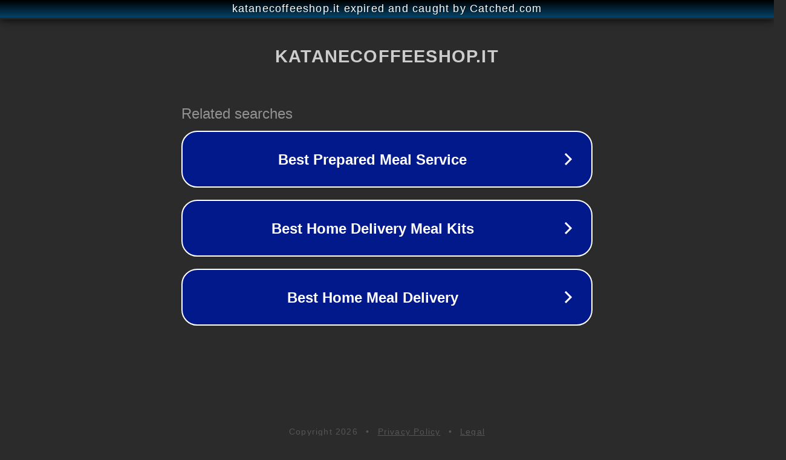

--- FILE ---
content_type: text/html; charset=utf-8
request_url: https://www.katanecoffeeshop.it/catalogo-63-0-peluche.html
body_size: 1102
content:
<!doctype html>
<html data-adblockkey="MFwwDQYJKoZIhvcNAQEBBQADSwAwSAJBANDrp2lz7AOmADaN8tA50LsWcjLFyQFcb/P2Txc58oYOeILb3vBw7J6f4pamkAQVSQuqYsKx3YzdUHCvbVZvFUsCAwEAAQ==_RVaSuRT/H7J5u74aYs/7Do3zwAKSTpV8aPmbRjkhxC6Mmk4GLnG8O3/jfP6DqBVP3ggqwpO1Ol21MNTccDA8jg==" lang="en" style="background: #2B2B2B;">
<head>
    <meta charset="utf-8">
    <meta name="viewport" content="width=device-width, initial-scale=1">
    <link rel="icon" href="[data-uri]">
    <link rel="preconnect" href="https://www.google.com" crossorigin>
</head>
<body>
<div id="target" style="opacity: 0"></div>
<script>window.park = "[base64]";</script>
<script src="/baAYfMlWp.js"></script>
</body>
</html>
